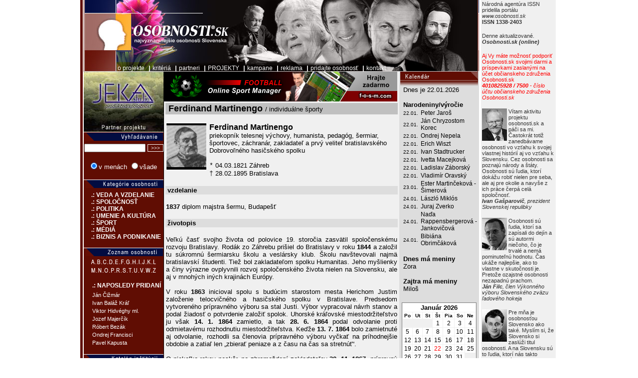

--- FILE ---
content_type: text/html
request_url: http://www.szemelyisegek.hu/index.php?os=zivotopis&ID=58908
body_size: 14204
content:


<!DOCTYPE HTML PUBLIC "-//W3C//DTD HTML 4.0 Transitional//EN">
<html>

<head>
<LINK REL="SHORTCUT ICON" HREF="images/osobnosti.ico" type="image/x-icon">
<link href="main.css" rel="stylesheet" type="text/css">
<meta http-equiv="Content-Language" content="sk">
<meta http-equiv="Content-Type" content="text/html; charset=windows-1250">
<title>Ferdinand Martinengo | osobnosti.sk | životopisy, diela, tvorba, články, linky</title>
<META HTTP-EQUIV="Pragma" CONTENT="no-cache">
<META name="keywords" content="osobnosti, osobnosť, životopis, životopisy, významní, najvýznamnejší, lídri, kto je kto, kto, who is who, leaders">
<META name="description" content="priekopník telesnej výchovy, humanista, pedagóg, šermiar, športovec, záchranár, zakladateľ a prvý veliteľ bratislavského Dobrovoľného hasičského spolku">
<meta name="copyright" content="(c) 2004-2005 Net & Web Services, s.r.o.">

<script language="JavaScript" type="text/javascript">
function hidestatus(){
	window.status='';
	return true;
}
if (document.layers) document.captureEvents(Event.MOUSEOVER | Event.MOUSEOUT);
document.onmouseover=hidestatus;
document.onmouseout=hidestatus;
</script>
<script src="kridlo/AC_RunActiveContent.js" type="text/javascript"></script>
</head>
<body topmargin="0" leftmargin="0" onLoad="Defaults()">

<center>
</center>
<!-- ONLOAD="Init();"  -->

<center><table border="0" cellpadding="0" cellspacing="0">
	<tr>
		<td width="5" bgcolor="#600D03" rowspan="4">&nbsp;</td>
		<td width="2" rowspan="4"></td>
		<td valign="bottom" colspan="3" background="head/hlavicka.jpg" height="144" onClick="document.location='index.php';" style="cursor:pointer;">

<b><font size="2" face="Arial" color="#FFFFFF"><font size="2">&nbsp;&nbsp;&nbsp;&nbsp;&nbsp;&nbsp;&nbsp;&nbsp;&nbsp;&nbsp;&nbsp;&nbsp;&nbsp;&nbsp;&nbsp;&nbsp;
		<a href="index.php?os=projekt" class="umenu">o projekte</a>
		&nbsp;|&nbsp;<a href="index.php?os=kriteria" class="umenu">kritériá</a>
		&nbsp;|&nbsp;<a href="index.php?os=partneri" class="umenu">partneri</a>
                &nbsp;|&nbsp;<a href="index.php?os=projekty" class="umenu">PROJEKTY</a>
		&nbsp;|&nbsp;<a href="index.php?os=kampane" class="umenu">kampane</a>
		&nbsp;|&nbsp;<a href="index.php?os=reklama" class="umenu">reklama</a>
		&nbsp;|&nbsp;<a href="index.php?os=pridat" class="umenu">pridajte osobnosť</a>		
		&nbsp;|&nbsp;<a href="index.php?os=kontakt" class="umenu">kontakt</a></font></b>

		</td>
		<td rowspan="4" valign="top" width="2" bgcolor="#FFFFFF">&nbsp;</td>

		<!-- PRAVY STLPEC -->
		<td rowspan="4" valign="top" width="150" bgcolor="#F0F0F0"><!--
<table border="0" cellpadding="2" cellspacing="0" width="100%">
	<tr>
		<td><a target="_blank" href="http://www.t-com.sk">
		<img src="banners/slovak_telecom_gp.gif" style="border: 1px solid #F0F0F0"></a>
		</td></tr>
</table>
-->
<table border="0" cellpadding="2" cellspacing="0" width="100%">
	<tr>
		<td bgcolor="#F0F0F0">
		<font face="Arial" style="font-size: 8pt" color="#333333">Národná agentúra ISSN pridelila portálu <br>
		<i>www.osobnosti.sk </i><b><br> ISSN 1338-2403</b><br>
&nbsp;</td>
	</tr>
	<tr>

<table border="0" cellpadding="2" cellspacing="0" width="100%">
	<tr>
		<td bgcolor="#F0F0F0">
		<font face="Arial" style="font-size: 8pt" color="#333333">Denne aktualizované.<br>
		<b><i>Osobnosti.sk (online)</i></b><i><br>
&nbsp;</i></td>
	</tr>
	<tr>


<table border="0" cellpadding="2" cellspacing="0" width="100%">
	<tr>
		<td bgcolor="#F0F0F0">
		<font face="Arial" style="font-size: 8pt" color="#FF0000">Aj Vy máte možnosť podporiť Osobnosti.sk svojimi darmi a príspevkami zaslanými na účet občianskeho združenia Osobnosti.sk<br>
		<b><i>4010825928 / 7500</i></b><i> - číslo účtu občianskeho združenia Osobnosti.sk<br>
&nbsp;</i></td>
	</tr>
	<tr>


<table border="0" cellpadding="2" cellspacing="0" width="100%">
	<tr>
		<td bgcolor="#F0F0F0">
		<img border="0" src="foto/gasparovic_ps.jpg" align="left"><font face="Arial" style="font-size: 8pt" color="#333333">Vítam aktivitu projektu osobnosti.sk a páči sa mi. Častokrát totiž zanedbávame osobnosti vo vzťahu k svojej vlastnej histórií aj vo vzťahu k Slovensku. Cez osobnosti sa poznajú národy a štáty. Osobnosti sú ľudia, ktorí dokážu robiť nielen pre seba, ale aj pre okolie a navyše z ich práce čerpá celá spoločnosť.<br>
		<b><i>Ivan Gašparovič</i></b><i>, prezident Slovenskej repulibky<br>
&nbsp;</i></td>
	</tr>
	<tr>
		<td bgcolor="#F0F0F0">
		<img border="0" src="foto/filc_ps.jpg" align="left"><font face="Arial" style="font-size: 8pt" color="#333333">Osobnosti sú ľudia, ktorí sa zapísali do dejín a sú autormi niečoho, čo je trvalé a nemá pominuteľnú hodnotu. Čas ukáže najlepšie, ako to vlastne v skutočnosti je. Pretože ozajstné osobnosti nezapadnú prachom.<br>
		<i><b>Ján Filc</b>, člen Výkonného výboru Slovenského zväzu ľadového hokeja<br>
&nbsp;</i></td>
	</tr>
	<tr>
		<td bgcolor="#F0F0F0"><font face="Arial" style="font-size: 8pt">
		<font color="#333333">
		<img border="0" src="foto/riapos_ps.jpg" width="50" height="65" align="left">Pre mňa 
		je osobnosťou Slovensko ako také. Myslím si, že Slovensko si zaslúži titul osobnosti. A na Slovensku sú to ľudia, ktorí nás takto reprezentujú.<br>
		<i><b>Ján Riapoš</b>, predseda Slovenského paralympijského výboru<br>
&nbsp;</i></font></td>
	</tr>
	<tr>
		<td bgcolor="#F0F0F0">
		<font color="#333333" face="Arial" style="font-size: 8pt"><i>
		<img border="0" src="foto/traubner_ps.jpg" width="50" height="65" align="left"></i>Projekt Osobnosti.sk si veľmi vážim. Považujem za dobré, že vznikol a že sa etabloval v našom spoločenskom 
		prostredí. Naši ľudia sa takto pripomenú ďalším. Možno to budú pre niekoho vzory, ktoré budú chcieť dosiahnuť. Lebo títo ľudia pomaly, ale isto zaniknú.<br>
		<b>prof. MUDr. Pavel Traubner, PhD.</b>, dekan Lekárskej fakulty Univerzity Komenského<br>
&nbsp;</i></font></td>
	</tr>
<!--	<tr>
		<td bgcolor="#F0F0F0">
		<font color="#333333" face="Arial" style="font-size: 8pt">
		<img border="0" src="foto/bakos_ps.jpg" width="50" height="65" align="left">Superstars, narozdiel od skutočných osobností, to sú hviezdy, ktoré sa 
		vyznačujú leskom, žiarom, jasom, ktoré sa navonok lesknú, oslňujú, 
		očarujú. Skutočné osobnosti sú však ľudia, ktorí veľa znamenajú, veľa 
		vykonali, ale nelesknú sa. Navonok nevidieť, že sú významné osobnosti.<br>
		<i><b>prof. PhDr. Ján Bakoš DrSc.</b>, člen Predsedníctva SAV<br>
&nbsp;</i></font></td>
	</tr>
-->
	<tr>
		<td bgcolor="#F0F0F0">
              <img border="0" src="foto/vk_min.jpg" align="left">
		<font color="#333333" face="Arial" style="font-size: 8pt">
		Žijeme v dobe, kedy sa osobnosťami stávajú produkty mediálnych kampaní a hviezdy rôznych reality show. Naozajstný význam pojmu osobnosť degraduje. Skutočné osobnosti sú často krát v úzadí a málokedy poznáme práve ich názor na rôzne problematiky našej spoločnosti. Aj z týchto dôvodov vznikla asi pred troma rokmi myšlienka zrealizovať projekt Osobnosti.sk.<br>
		<i><b>Ing. Viliam Koza</b>, autor projektu, predseda o.z. Osobnosti.sk</i><br>
		</font><br>
		<font color="#333333" face="Arial" style="font-size: 8pt">
		<a href="index.php?os=tk">Tlačová konferencia k spusteniu 
		internetového portálu Osobnosti.sk</a>.</font></td>
	</tr>
</table></td>

	</tr>
	
	<tr>
		<!-- lave menu -->
		<td width="160" valign="top" bgcolor="#600D03" style="border-left-width: 1px; border-right-style: solid; border-right-width: 1px; border-top-width: 1px; border-bottom-width: 1px">
		<script language="JavaScript">

var act = 0;
var act_al = 1;
var img = new Array(15);
var max_poc = 15; // pocet tych obrazkov
var linka = [	"http://www.fei.stuba.sk", //0
				"http://www.ids.sk",  // 1
				"http://www.inet.sk",  // 2
			 	"http://www.matica.sk", // 3
				"http://www.murat.sk",  // 4
				"http://www.akzent.sk", // 5
				"http://www.sav.sk",  // 6
				"http://www.uniba.sk",   // 7
				"http://www.stv.sk",  // 8
				"http://www.nws.sk",  // 9 
				"http://www.twist.sk", // 10
				"http://www.jeka.sk", // 11
				"http://www.tuke.sk", // 12
				"http://www.spv.sk",  // 13
				"http://www.rhea.sk" ];  // 14
var speed = 100; // za kolko ms sa maju vymenit
var trvanie = 1000;

var step = 5;
var alf = 0;
var vel = 121;

function Init () {
	act = Math.floor( Math.random() * (max_poc));
	do{
		act_al = Math.floor( Math.random() * (max_poc));
	}while(act == act_al);
		
	reload_img.style.top  = -act*vel;
	alimg.style.top = -act_al*vel;

	setTimeout("preload()",speed);
}

function zmena(){
	reload_img.style.top = -act*vel;
	setTimeout("zmena1()",trvanie);
}

function zmena1(){
	alimg.style.filter="Alpha(opacity="+alf+", finishopacity=0, style=0)";
	alimg.style.opacity = alf/100;
	alimg.style.top = -act_al*vel;
	setTimeout("preload()",speed);
}

function preload (){
//	alert("ok");
	alf += step;
	if(alf == 100){
		act = act_al;
		do{
			pom = Math.floor( Math.random() * (max_poc));
		}while(act_al == pom);
		act_al = pom;
	//	alert (act_al);
		alf = 0;
		setTimeout("zmena()",0);
	}else{
		alimg.style.filter="Alpha(opacity="+alf+", finishopacity=0, style=0)";
		alimg.style.opacity = alf/100;
		setTimeout("preload()",speed);
	}
}

function go_to(){
//	alert(act);
	if (navigator.userAgent.indexOf('Opera') ){
		window.open(linka[act_al]);
	}else{
		window.open(linka[act]);
	}
}

<!--
	
-->

</script>

<div style="overflow:hidden; width:160px; height:121px;">
<TABLE BORDER="0" CELLPADDING="0" CELLSPACING="0">
<TR>
	<TD STYLE="cursor: pointer;">
<IMG BORDER="0" SRC="rotimg/all_2.jpg" ID="reload_img" STYLE="width:160;height:1815;cursor: pointer; position:relative; left: 0; top: 0;"><img SRC="rotimg/all_2.jpg" onclick="go_to();" BORDER="0" ID="alimg" style="cursor: pointer; width:160;height:1815;filter:Alpha(opacity=0,finishopacity=0,style=0); position:relative; left: -160; top: 0; opacity:0;">
	</TD>
</TR>
</TABLE>
</div>

<script language="JavaScript">
 Init();
</script><table border="0" cellpadding="0" cellspacing="0" width="100%">
<form method="POST" action="index.php?os=hladaj"><tr>
		<td bgcolor="#600D03" align="right">
		<img border="0" src="images/menu_ciara.gif" width="100%"><br>
		<img border="0" src="images/menu_vyhladavanie.gif">
		
		<right><br>
		<input type="text" name="hladaj" size="18" style="font-size: 10px">
		<input type="submit" value="&gt;&gt;&gt;" name="search" style="color: #FFFFFF; font-size: 10px; border: 1px solid #FFFFFF; background-color: #600D03">&nbsp;<br>
		<font face="Arial" size="1" color="#FFFFFF">
		<center><input type="radio" value="osobnosti" name="typ" checked></font><font face="Arial" color="#FFFFFF" size="2">v menách </font><font face="Arial" size="1" color="#FFFFFF"><input type="radio" value="biografie" name="typ"><font face="Arial" color="#FFFFFF" size="2">všade&nbsp;</font></font>
	</td>
	</tr>
</form>	
</table><br><style type="text/css">
a.menusmall:link {font-family: "Arial CE", Arial, Helvetica, sans-serif; color: #FFFFFF; font-weight: normal; font-size: 12px; text-decoration: none;}
a.menusmall:visited {font-family: "Arial CE", Arial, Helvetica, sans-serif; color: #FFFFFF; font-weight: normal; font-size: 12px; text-decoration: none;}
a.menusmall:active {font-family: "Arial CE", Arial, Helvetica, sans-serif; color: #FFFFFF; font-weight: normal; font-size: 12px; text-decoration: none;}
a.menusmall:hover {font-family: "Arial CE", Arial, Helvetica, sans-serif; color: #FFCC99; font-weight: normal; font-size: 12px; text-decoration: none; }

.menusmalltop { font-family: "Arial CE", Arial, Helvetica, sans-serif; cursor: pointer; color: #FFFFFF;	font-weight: bold; font-size: 12px; text-decoration: none; }
.menusmalltopun{	font-family: "Arial CE", Arial, Helvetica, sans-serif; color: #FFCC99; cursor: pointer; font-weight: bold; font-size: 12px; text-decoration: none; }
</style>

<font size="2">

<script type="text/javascript">

if (document.all) document.getElementById = document.all;
//var dhtml = (document.getElementById || document.all) && navigator.userAgent.indexOf('Opera') == -1 ? true : false;
var dhtml = true;
var i, displayed = new Array('',true,true,true,true,true,true,true);

var mode = 0;
var pocet = 0;

if (dhtml){
  document.write('<style type="text/css">#menuHolder{visibility: hidden;}' + (document.all && (!document.getElementById || !document.getElementsByTagName) ? '#menuHolder img {vertical-align: text-top;}' : '') + '</style>');
}

function loadMenu(){
	if(mode == 0){
		for (i = 1; i <= pocet; i++) menuClick(i);
	}else{
		tmp = mode;
		mode = 0;
		for (i = 1; i <= pocet; i++) menuClick(i);
		mode = tmp;
	}
  document.getElementById('menuHolder').style.visibility = 'visible';
}

function menuClick(id){
  if (dhtml){
	if(mode == 0){
	    document.getElementById('menu' + id).style.display = (displayed[id] ? 'none' : 'block');
    	displayed[id] = (displayed[id] == true ? false : true);
	}else{
		for (i = 1; i <= pocet; i++){
			if(i == id){
				document.getElementById('menu' + id).style.display = (displayed[id] ? 'none' : 'block');
				displayed[id] = (displayed[id] == true ? false : true);
			}else{
				document.getElementById('menu' + i).style.display = 'none';
		    	displayed[i] = false;
			}
		}
	}
  }
}

</script>

<p align="right"><img border="0" src="images/menu_ciara.gif" width="100%"><br>
<img border="0" src="images/menu_kategorie_osobnosti.gif" width="156"><table height="7"><tr><td></td></tr></table>

<p ALIGN="left">
<div id="menuHolder">
<!-- 
.: VEDA A VZDELANIE
	technika
	prírodné vedy
	spolocenské vedy
	medicína
	funkcionári
-->
<div><FONT CLASS="menusmalltop" onmouseover="this.className = 'menusmalltopun';" ONMOUSEOUT="this.className = 'menusmalltop';" onclick="menuClick(1);" > &nbsp;&nbsp;&nbsp;&nbsp; .: VEDA A VZDELANIE </font></div>
<div id="menu1">
		&nbsp;&nbsp;&nbsp;&nbsp;&nbsp;&nbsp;<a CLASS="menusmall" href="index.php?os=kategoria&mainkat=1&kat=1">technika</a><br>
		&nbsp;&nbsp;&nbsp;&nbsp;&nbsp;&nbsp;<a CLASS="menusmall" href="index.php?os=kategoria&mainkat=1&kat=2">prírodné vedy</a><br>
		&nbsp;&nbsp;&nbsp;&nbsp;&nbsp;&nbsp;<a CLASS="menusmall" href="index.php?os=kategoria&mainkat=1&kat=3">spoločenské vedy</a><br>
		&nbsp;&nbsp;&nbsp;&nbsp;&nbsp;&nbsp;<a CLASS="menusmall" href="index.php?os=kategoria&mainkat=1&kat=4">medicína</a><br>
		&nbsp;&nbsp;&nbsp;&nbsp;&nbsp;&nbsp;<a CLASS="menusmall" href="index.php?os=kategoria&mainkat=1&kat=5">funkcionári</a>
</div>
<!--
.: SPOLOCNOST
	cirkev
	armáda
	tretí sektor    
	súdnictvo 
	profesijné komory   
	iné
-->
<div ><font CLASS="menusmalltop" onmouseover="this.className = 'menusmalltopun';" ONMOUSEOUT="this.className = 'menusmalltop';" onclick="menuClick(2);" >&nbsp;&nbsp;&nbsp;&nbsp; .: SPOLOČNOSŤ</font> </div>
<div id="menu2">
		&nbsp;&nbsp;&nbsp;&nbsp;&nbsp;&nbsp;<a CLASS="menusmall" href="index.php?os=kategoria&mainkat=2&kat=6">cirkev</a><br>
		&nbsp;&nbsp;&nbsp;&nbsp;&nbsp;&nbsp;<a CLASS="menusmall" href="index.php?os=kategoria&mainkat=2&kat=7">armáda</a><br>
		&nbsp;&nbsp;&nbsp;&nbsp;&nbsp;&nbsp;<a CLASS="menusmall" href="index.php?os=kategoria&mainkat=2&kat=8">tretí sektor</a><br>
		&nbsp;&nbsp;&nbsp;&nbsp;&nbsp;&nbsp;<a CLASS="menusmall" href="index.php?os=kategoria&mainkat=2&kat=9">súdnictvo</a><br>
<!--		&nbsp;&nbsp;&nbsp;&nbsp;&nbsp;&nbsp;<a CLASS="menusmall" href="index.php?os=kategoria&mainkat=2&kat=10">profesijné komory</a><br> -->
</div>
<!-- 
.: POLITIKA
	prezidenti
	parlament
	vláda 
	Európsky parlament
	velvyslanci
	regióny
	politické strany
	odbory
	politici minulosti
-->
<div ><font CLASS="menusmalltop" onmouseover="this.className = 'menusmalltopun';" ONMOUSEOUT="this.className = 'menusmalltop';" onclick="menuClick(3);" >&nbsp;&nbsp;&nbsp;&nbsp; .: POLITIKA </font> </div>
<div id="menu3">
		&nbsp;&nbsp;&nbsp;&nbsp;&nbsp;&nbsp;<a CLASS="menusmall" href="index.php?os=kategoria&mainkat=3&kat=11">prezidenti</a><br>
		&nbsp;&nbsp;&nbsp;&nbsp;&nbsp;&nbsp;<a CLASS="menusmall" href="index.php?os=kategoria&mainkat=3&kat=12">parlament</a><br>
		&nbsp;&nbsp;&nbsp;&nbsp;&nbsp;&nbsp;<a CLASS="menusmall" href="index.php?os=kategoria&mainkat=3&kat=13">vláda</a><br>
		&nbsp;&nbsp;&nbsp;&nbsp;&nbsp;&nbsp;<a CLASS="menusmall" href="index.php?os=kategoria&mainkat=3&kat=14">Európsky parlament</a><br>
		&nbsp;&nbsp;&nbsp;&nbsp;&nbsp;&nbsp;<a CLASS="menusmall" href="index.php?os=kategoria&mainkat=3&kat=15">veľvyslanci</a><br>
		&nbsp;&nbsp;&nbsp;&nbsp;&nbsp;&nbsp;<a CLASS="menusmall" href="index.php?os=kategoria&mainkat=3&kat=17">regióny</a><br>
		&nbsp;&nbsp;&nbsp;&nbsp;&nbsp;&nbsp;<a CLASS="menusmall" href="index.php?os=kategoria&mainkat=3&kat=18">politické strany</a><br>
		&nbsp;&nbsp;&nbsp;&nbsp;&nbsp;&nbsp;<a CLASS="menusmall" href="index.php?os=kategoria&mainkat=3&kat=19">odbory</a><br>
		&nbsp;&nbsp;&nbsp;&nbsp;&nbsp;&nbsp;<a CLASS="menusmall" href="index.php?os=kategoria&mainkat=3&kat=37">politici minulosti</a>
</div>
<!--
.: UMENIE A KULTÚRA
	hudba
	divadlo, film a TV
	spisovatelia
	výtvarné umenie
	iné
-->
<div ><font CLASS="menusmalltop" onmouseover="this.className = 'menusmalltopun';" ONMOUSEOUT="this.className = 'menusmalltop';" onclick="menuClick(4);" >&nbsp;&nbsp;&nbsp;&nbsp; .: UMENIE A KULTÚRA </font> </div>
<div id="menu4">
		&nbsp;&nbsp;&nbsp;&nbsp;&nbsp;&nbsp;<a CLASS="menusmall" href="index.php?os=kategoria&mainkat=4&kat=21">hudba</a><br>
		&nbsp;&nbsp;&nbsp;&nbsp;&nbsp;&nbsp;<a CLASS="menusmall" href="index.php?os=kategoria&mainkat=4&kat=42">divadlo, film a TV</a><br>
		&nbsp;&nbsp;&nbsp;&nbsp;&nbsp;&nbsp;<a CLASS="menusmall" href="index.php?os=kategoria&mainkat=4&kat=23">spisovatelia</a><br>
		&nbsp;&nbsp;&nbsp;&nbsp;&nbsp;&nbsp;<a CLASS="menusmall" href="index.php?os=kategoria&mainkat=4&kat=50">tanec</a><br>
		&nbsp;&nbsp;&nbsp;&nbsp;&nbsp;&nbsp;<a CLASS="menusmall" href="index.php?os=kategoria&mainkat=4&kat=43">výtvarné umenie</a><br>
</div>
<!--
.: ŠPORT
	individuálne 
	kolektívne 
	funkcionári  
	iné  
-->
<div><font CLASS="menusmalltop" onmouseover="this.className = 'menusmalltopun';" ONMOUSEOUT="this.className = 'menusmalltop';" onclick="menuClick(5);"  >&nbsp;&nbsp;&nbsp;&nbsp; .: ŠPORT </font> </div>
<div id="menu5">
		&nbsp;&nbsp;&nbsp;&nbsp;&nbsp;&nbsp;<a CLASS="menusmall" href="index.php?os=kategoria&mainkat=5&kat=30">individuálne</a><br>
		&nbsp;&nbsp;&nbsp;&nbsp;&nbsp;&nbsp;<a CLASS="menusmall" href="index.php?os=kategoria&mainkat=5&kat=31">kolektívne</a><br>
		&nbsp;&nbsp;&nbsp;&nbsp;&nbsp;&nbsp;<a CLASS="menusmall" href="index.php?os=kategoria&mainkat=5&kat=45">funkcionári a tréneri</a><br>
</div>
<!--
.: MÉDIÁ
	tváre a hlasy
	novinári
	vydavatelia
	reklama
	iné
-->
<div ><font CLASS="menusmalltop" onmouseover="this.className = 'menusmalltopun';" ONMOUSEOUT="this.className = 'menusmalltop';" onclick="menuClick(6);" >&nbsp;&nbsp;&nbsp;&nbsp; .: MÉDIÁ </font> </div>
<div id="menu6">
		&nbsp;&nbsp;&nbsp;&nbsp;&nbsp;&nbsp;<a CLASS="menusmall" href="index.php?os=kategoria&mainkat=6&kat=33">tváre a hlasy</a><br>
		&nbsp;&nbsp;&nbsp;&nbsp;&nbsp;&nbsp;<a CLASS="menusmall" href="index.php?os=kategoria&mainkat=6&kat=34">novinári</a><br>
<!--		&nbsp;&nbsp;&nbsp;&nbsp;&nbsp;&nbsp;<a CLASS="menusmall" href="index.php?os=kategoria&mainkat=6&kat=32">vydavatelia</a><br> -->
		&nbsp;&nbsp;&nbsp;&nbsp;&nbsp;&nbsp;<a CLASS="menusmall" href="index.php?os=kategoria&mainkat=6&kat=35">manažéri</a><br>
</div>
<!--
.: BIZNIS A PODNIKANIE
	manažéri
-->
<div ><font CLASS="menusmalltop" onmouseover="this.className = 'menusmalltopun';" ONMOUSEOUT="this.className = 'menusmalltop';" onclick="menuClick(7);" >&nbsp;&nbsp;&nbsp;&nbsp; .: BIZNIS A PODNIKANIE </font> </div>
<div id="menu7">
		&nbsp;&nbsp;&nbsp;&nbsp;&nbsp;&nbsp;<a CLASS="menusmall" href="index.php?os=kategoria&mainkat=7&kat=36">manažéri</a>
</div>

</div>

<script type="text/javascript">
mode = 0; // 0, 1
pocet = 7;
if (dhtml) loadMenu();


</script>

<br><table border="0" cellpadding="0" cellspacing="0" width="100%">
<form method="POST" action="index.php?os=hladaj"><tr>
		<td bgcolor="#600D03" align="right">
		<img border="0" src="images/menu_ciara.gif" width="100%"><br>		
		<img border="0" src="images/menu_zoznam_osobnosti.gif" width="156" height="16">
<table><tr><td height="3"></td></tr></table>
		<center>
<img src="images/menu_abeceda.gif" alt="" width="130" height="26" border="0" usemap="#abeceda"><map name="abeceda">
<area alt="A" coords="-12,-6,8,11" href="index.php?os=abc&pism=A">
<area alt="B" coords="8,0,18,11" href="index.php?os=abc&pism=B">
<area alt="C" coords="17,0,29,11" href="index.php?os=abc&pism=C">
<area alt="D" coords="32,0,44,11" href="index.php?os=abc&pism=D">
<area alt="E" coords="47,-1,57,11" href="index.php?os=abc&pism=E">
<area alt="F" coords="59,0,68,11" href="index.php?os=abc&pism=F">
<area alt="G" coords="71,0,79,11" href="index.php?os=abc&pism=G">
<area alt="H" coords="81,0,90,11" href="index.php?os=abc&pism=H">
<area alt="I" coords="91,11,100,0" href="index.php?os=abc&pism=I">
<area alt="J" coords="100,0,110,11" href="index.php?os=abc&pism=J">
<area alt="K" coords="109,0,121,11" href="index.php?os=abc&pism=K">
<area alt="L" coords="118,0,131,11" href="index.php?os=abc&pism=L">

<area alt="M" coords="-1,16,10,33" href="index.php?os=abc&pism=M">
<area alt="N" coords="10,16,21,29" href="index.php?os=abc&pism=N">
<area alt="O" coords="22,16,34,29" href="index.php?os=abc&pism=O">
<area alt="P" coords="36,16,41,29" href="index.php?os=abc&pism=P">
<area alt="P" coords="41,16,49,29" href="index.php?os=abc&pism=P">
<area alt="R" coords="50,16,61,29" href="index.php?os=abc&pism=R">
<area alt="S" coords="61,16,72,29" href="index.php?os=abc&pism=S">
<area alt="T" coords="72,16,83,30" href="index.php?os=abc&pism=T">
<area alt="U" coords="82,16,90,29" href="index.php?os=abc&pism=U">
<area alt="V" coords="90,16,106,29" href="index.php?os=abc&pism=V">
<area alt="W" coords="108,16,120,29" href="index.php?os=abc&pism=W">
<area alt="Z" coords="122,16,128,29" href="index.php?os=abc&pism=Z">

</map>
</td>
	</tr>
</form>	
</table><br><table border="0" cellpadding="2" cellspacing="0" width="100%">

	<tr><td width="11">&nbsp;</td>
		<td colspan="2">
		<p align="left"><b><font face="Arial" style="font-size: 9pt" color="white">.: NAPOSLEDY PRIDANÍ</b><br>
		</td>
	</tr>

  
	<p align="left"><span class="added">
	<tr><td></td><td><a href="index.php?os=zivotopis&ID=59940" style="color: rgb(255,255,255); font-family: Arial; font-size: 8pt">Ján Čižmár</a><br></td><td width="4"></td></tr></span>	
  
	<p align="left"><span class="added">
	<tr><td></td><td><a href="index.php?os=zivotopis&ID=59938" style="color: rgb(255,255,255); font-family: Arial; font-size: 8pt">Ivan  Baláž Kráľ</a><br></td><td width="4"></td></tr></span>	
  
	<p align="left"><span class="added">
	<tr><td></td><td><a href="index.php?os=zivotopis&ID=59937" style="color: rgb(255,255,255); font-family: Arial; font-size: 8pt">Viktor  Hidvéghy ml.</a><br></td><td width="4"></td></tr></span>	
  
	<p align="left"><span class="added">
	<tr><td></td><td><a href="index.php?os=zivotopis&ID=59936" style="color: rgb(255,255,255); font-family: Arial; font-size: 8pt">Jozef  Majerčík </a><br></td><td width="4"></td></tr></span>	
  
	<p align="left"><span class="added">
	<tr><td></td><td><a href="index.php?os=zivotopis&ID=59935" style="color: rgb(255,255,255); font-family: Arial; font-size: 8pt">Róbert Bezák</a><br></td><td width="4"></td></tr></span>	
  
	<p align="left"><span class="added">
	<tr><td></td><td><a href="index.php?os=zivotopis&ID=59933" style="color: rgb(255,255,255); font-family: Arial; font-size: 8pt">Ondrej Francisci</a><br></td><td width="4"></td></tr></span>	
  
	<p align="left"><span class="added">
	<tr><td></td><td><a href="index.php?os=zivotopis&ID=59929" style="color: rgb(255,255,255); font-family: Arial; font-size: 8pt">Pavel Kapusta</a><br></td><td width="4"></td></tr></span>	
			


</table>


<br><style type="text/css">
a.menusmall:link {font-family: "Arial CE", Arial, Helvetica, sans-serif; color: #FFFFFF; font-weight: normal; font-size: 12px; text-decoration: none;}
a.menusmall:visited {font-family: "Arial CE", Arial, Helvetica, sans-serif; color: #FFFFFF; font-weight: normal; font-size: 12px; text-decoration: none;}
a.menusmall:active {font-family: "Arial CE", Arial, Helvetica, sans-serif; color: #FFFFFF; font-weight: normal; font-size: 12px; text-decoration: none;}
a.menusmall:hover {font-family: "Arial CE", Arial, Helvetica, sans-serif; color: #FFCC99; font-weight: normal; font-size: 12px; text-decoration: none; }

.menusmalltop { font-family: "Arial CE", Arial, Helvetica, sans-serif; cursor: pointer; color: #FFFFFF;	font-weight: bold; font-size: 12px; text-decoration: none; }
.menusmalltopun{	font-family: "Arial CE", Arial, Helvetica, sans-serif; color: #FFCC99; cursor: pointer; font-weight: bold; font-size: 12px; text-decoration: none; }
</style>

<font size="2">

<p align="right"><img border="0" src="images/menu_ciara.gif" width="100%"><br>
<img border="0" src="images/menu_institucie.gif" width="156"><table height="7"><tr><td></td></tr></table>

<p ALIGN="left">

&nbsp;&nbsp;&nbsp;&nbsp;<a CLASS="menusmall" href="index.php?os=institucie&kt=1">. veda a vzdelanie</a><br>
&nbsp;&nbsp;&nbsp;&nbsp;<a CLASS="menusmall" href="index.php?os=institucie&kt=2">. spoločnosť</a><br>
&nbsp;&nbsp;&nbsp;&nbsp;<a CLASS="menusmall" href="index.php?os=institucie&kt=3">. politika</a><br>
&nbsp;&nbsp;&nbsp;&nbsp;<a CLASS="menusmall" href="index.php?os=institucie&kt=4">. kultúra a umenie</a><br>
&nbsp;&nbsp;&nbsp;&nbsp;<a CLASS="menusmall" href="index.php?os=institucie&kt=5">. šport</a><br>
&nbsp;&nbsp;&nbsp;&nbsp;<a CLASS="menusmall" href="index.php?os=institucie&kt=6">. médiá</a><br>
&nbsp;&nbsp;&nbsp;&nbsp;<a CLASS="menusmall" href="index.php?os=institucie&kt=7">. biznis</a><br>

</p>


<br><style type="text/css">
a.menusmall:link {font-family: "Arial CE", Arial, Helvetica, sans-serif; color: #FFFFFF; font-weight: normal; font-size: 12px; text-decoration: none;}
a.menusmall:visited {font-family: "Arial CE", Arial, Helvetica, sans-serif; color: #FFFFFF; font-weight: normal; font-size: 12px; text-decoration: none;}
a.menusmall:active {font-family: "Arial CE", Arial, Helvetica, sans-serif; color: #FFFFFF; font-weight: normal; font-size: 12px; text-decoration: none;}
a.menusmall:hover {font-family: "Arial CE", Arial, Helvetica, sans-serif; color: #FFCC99; font-weight: normal; font-size: 12px; text-decoration: none; }

.menusmalltop { font-family: "Arial CE", Arial, Helvetica, sans-serif; cursor: pointer; color: #FFFFFF;	font-weight: bold; font-size: 12px; text-decoration: none; }
.menusmalltopun{	font-family: "Arial CE", Arial, Helvetica, sans-serif; color: #FFCC99; cursor: pointer; font-weight: bold; font-size: 12px; text-decoration: none; }
</style>

<font size="2">

<p align="right"><img border="0" src="images/menu_ciara.gif" width="100%"><br>
<img border="0" src="images/menu_reklama.gif" width="156"><table height="7"><tr><td></td></tr></table>

<p ALIGN="center">

<!-- <a href="http://www.t-com.sk" target="_blank"><img src="banners/slovak_telekom.jpg" border="0" alt="T - Slovak Telekom"></a><br><br> -->

<!--
<object classid="clsid:D27CDB6E-AE6D-11cf-96B8-444553540000"
  codebase="http://download.macromedia.com/pub/shockwave/cabs/flash/swflash.cab#version=6,0,79,0"
  id="rikon_small" width="120" height="60">
  <param name="movie" value="banners/slovo.swf">
  <param name="bgcolor" value="#FFFFFF">
  <param name="quality" value="high">
  <param name="allowscriptaccess" value="samedomain">
  <embed type="application/x-shockwave-flash"
   pluginspage="http://www.macromedia.com/go/getflashplayer"
   width="120" height="60"
   name="dunaj" src="banners/slovo.swf"
   bgcolor="#FFFFFF" quality="high"
   swLiveConnect="true" allowScriptAccess="samedomain"
  ></embed>
</object>
-->
<br>
<!--  <a href="http://www.noveslovo.sk" target="_blank"><img src="banners/slovo.swf" border="0" alt="noveslovo.sk - spoločensko - politický týždenník"></a><br><br> -->

<!--  <a href="http://www.zzz.sk" target="_blank"><img src="banners/baner_ZZU_120x60px.gif" border="0" alt="zzz.sk"></a><br><br> -->


<a href="http://www.hotelyms.sk" target="_blank"><img src="banners/hms_banner_120_60.gif" border="0" alt="hotelyms.sk"></a><br><br>

<br>

<!-- <a href="http://www.dir.sk" target="_blank"><img src="banners/dir_120x60.gif" border="0" alt="dir.sk - potápačská technika"></a><br><br> -->



<!-- <a href="http://www.sezona.sk" target="_blank"><img src="banners/sezona.gif" border="0" alt="sezona.sk - cestovanie, dovolenka, zájazdy"></a><br><br> -->

<!-- object classid="clsid:D27CDB6E-AE6D-11cf-96B8-444553540000"
  codebase="http://download.macromedia.com/pub/shockwave/cabs/flash/swflash.cab#version=6,0,79,0"
  id="rikon_small" width="120" height="50">
  <param name="movie" value="banners/rikon_small.swf">
  <param name="bgcolor" value="#FFFFFF">
  <param name="quality" value="high">
  <param name="allowscriptaccess" value="samedomain">
  <embed type="application/x-shockwave-flash"
   pluginspage="http://www.macromedia.com/go/getflashplayer"
   width="120" height="50"
   name="rikon_small" src="banners/rikon_small.swf"
   bgcolor="#FFFFFF" quality="high"
   swLiveConnect="true" allowScriptAccess="samedomain"
  ></embed>
</object>
-->
<!--
<object classid="clsid:D27CDB6E-AE6D-11cf-96B8-444553540000"
  codebase="http://download.macromedia.com/pub/shockwave/cabs/flash/swflash.cab#version=6,0,79,0"
  id="rikon_small" width="120" height="60">
  <param name="movie" value="banners/dunaj.swf">
  <param name="bgcolor" value="#FFFFFF">
  <param name="quality" value="high">
  <param name="allowscriptaccess" value="samedomain">
  <embed type="application/x-shockwave-flash"
   pluginspage="http://www.macromedia.com/go/getflashplayer"
   width="120" height="60"
   name="dunaj" src="banners/dunaj.swf"
   bgcolor="#FFFFFF" quality="high"
   swLiveConnect="true" allowScriptAccess="samedomain"
  ></embed>
</object>
<br><br>
-->

<!--
<object classid="clsid:D27CDB6E-AE6D-11cf-96B8-444553540000"
  codebase="http://download.macromedia.com/pub/shockwave/cabs/flash/swflash.cab#version=6,0,79,0"
  id="rikon_small" width="120" height="60">
  <param name="movie" value="banners/albi.swf">
  <param name="bgcolor" value="#FFFFFF">
  <param name="quality" value="high">
  <param name="allowscriptaccess" value="samedomain">
  <embed type="application/x-shockwave-flash"
   pluginspage="http://www.macromedia.com/go/getflashplayer"
   width="120" height="60"
   name="dunaj" src="banners/albi.swf"
   bgcolor="#FFFFFF" quality="high"
   swLiveConnect="true" allowScriptAccess="samedomain"
  ></embed>
</object>
<br><br>
-->
<!--
<object classid="clsid:D27CDB6E-AE6D-11cf-96B8-444553540000"
  codebase="http://download.macromedia.com/pub/shockwave/cabs/flash/swflash.cab#version=6,0,79,0"
  id="rikon_small" width="120" height="60">
  <param name="movie" value="banners/brloh.swf">
  <param name="bgcolor" value="#FFFFFF">
  <param name="quality" value="high">
  <param name="allowscriptaccess" value="samedomain">
  <embed type="application/x-shockwave-flash"
   pluginspage="http://www.macromedia.com/go/getflashplayer"
   width="120" height="60"
   name="dunaj" src="banners/brloh.swf"
   bgcolor="#FFFFFF" quality="high"
   swLiveConnect="true" allowScriptAccess="samedomain"
  ></embed>
</object>
<br><br>
-->

<a href="http://www.24hod.sk" target="_blank"><img src="banners/24.sk.gif" border="0" alt="24hod.sk - denník pre všetkých"></a><br><br>


<!-- <a href="http://www.korekt-building.sk" target="_blank"><img src="banners/korekt_building.gif" border="0" alt="Korekt-Building - interiér podľa Vašich predstáv"></a><br><br> -->

<!-- <a href="http://www.juniorjasna.sk" target="_blank"><img src="banners/Junior_Jasna.gif" border="0" alt="Hotel Junior Jasná ***"></a><br><br> -->

<!--
<object classid="clsid:D27CDB6E-AE6D-11cf-96B8-444553540000"
  codebase="http://download.macromedia.com/pub/shockwave/cabs/flash/swflash.cab#version=6,0,79,0"
  id="arte" width="120" height="50">
  <param name="movie" value="banners/arte.swf">
  <param name="bgcolor" value="#FFFFFF">
  <param name="quality" value="high">
  <param name="allowscriptaccess" value="samedomain">
  <embed type="application/x-shockwave-flash"
   pluginspage="http://www.macromedia.com/go/getflashplayer"
   width="120" height="50"
   name="VUC" src="banners/arte.swf"
   bgcolor="#FFFFFF" quality="high"
   swLiveConnect="true" allowScriptAccess="samedomain"
  ></embed>
</object>
<br><br>
-->
<center><script type='text/javascript'><!--//<![CDATA [
var m3_u = (location.protocol=='https:'?'https://b2m.web2media.sk/ox/www/delivery/ajs.php':'http://b2m.web2media.sk/ox/www/delivery/ajs.php');
var m3_r = Math.floor(Math.random()*99999999999);
if (!document.MAX_used) document.MAX_used = ',';
document.write ("<scr"+"ipt type='text/javascript' src='"+m3_u);
document.write ("?zoneid=10276");
document.write ('&amp;cb=' + m3_r);
if (document.MAX_used != ',') document.write ("&amp;exclude=" + document.MAX_used);
document.write ("&amp;loc=" + escape(window.location));
if (document.referrer) document.write ("&amp;referer=" + escape(document.referrer));
if (document.context) document.write ("&context=" + escape(document.context));
if (document.mmm_fo) document.write ("&amp;mmm_fo=1");
document.write ("'><\/scr"+"ipt>");
//]]>--></script><noscript><a href='http://b2m.web2media.sk/ox/www/delivery/avw.php?n=aad8b2d9&amp;cb=INSERT_RANDOM_NUMBER_HERE' target='_blank'>
<img src='http://b2m.web2media.sk/ox/www/delivery/avw.php?zoneid=10276&amp;cb=INSERT_RANDOM_NUMBER_HERE&amp;n=aad8b2d9' border='0' alt='' /></a></noscript><script type="text/javascript" src="http://b2m.web2media.sk/ox/www/delivery/generate.php?zoneid=10276"></script>

</p>		
<br><center>
<br><br>
<!--
<script language="JavaScript" src="http://www.openiazoch.sk/out/ticker/tickerme.asp?curr='MEUSD','MEGBP','MECZK','MEEUR','MEHUF','MEPLN'"></script>
-->

		</td>

		<!-- stredna cast -->
		<td width="470" valign="top" bgcolor="#F0F0F0">
		
<a href="http://www.osobnosti.sk/reklama_new.php?idr=59"><img src="banners/FOSM-468x60.jpg" border="0"></a>


<table border="0" width="472" cellspacing="3">


	<tr>
		<td bgcolor="#C0C0C0" valign="top" width="468" colspan="4">
		<b>
		<font face="Arial" size="4">&nbsp;Ferdinand Martinengo </font></b><font face="Arial" size="2">
 / individuálne športy		
		</td>
	</tr>
	<tr>
		<td bgcolor="#F0F0F0" valign="top" width="468" height="10" colspan="4">
		</td>
	</tr>
	<tr>
		<td bgcolor="#F0F0F0" valign="top" width="80">
		<p align="center">
	<img src="foto/Martinengo_ferdinand.jpg" style="border: 1px solid rgb(255,255,255)" alt="Ferdinand Martinengo"><br>		</td>
		<td bgcolor="#F0F0F0" valign="top" width="388" colspan="3"><b>
		<font face="Arial" size="2"> <font size="3">
	Ferdinand Martinengo 	<font size="2"></font><font face="Arial" size="1"><br>
		</font></b><font face="Arial" size="2"> priekopník telesnej výchovy, humanista, pedagóg, šermiar, športovec, záchranár, zakladateľ a prvý veliteľ bratislavského Dobrovoľného hasičského spolku<br>
	<br><font face="Courier" size="2">*</font> 04.03.1821 Záhreb<br><font face="Courier" size="2">†</font> 28.02.1895 Bratislava<br>			

	</font></td>
	</tr>
	<tr>
		<td bgcolor="#F0F0F0" valign="top" width="468" height="10" colspan="4">
		</td>
	</tr>
	
	<!-- MOTTO ********************************************************* -->
		
	
	<!-- VZDELANIE ********************************************************* -->
	
 		<tr>
		<td bgcolor="#DDDDDD" valign="top" width="468" height="10" colspan="4" style="padding-left: 4px; padding-right: 4px; padding-top: 1px; padding-bottom: 1px">
		<b><font size="2" face="Arial">vzdelanie</font></b></td>
	</tr>
	<tr>
		<td bgcolor="#F0F0F0" valign="top" width="468" height="10" colspan="4">
		</td>
	</tr>
	<tr>
		<td bgcolor="#F0F0F0" valign="top" width="468" height="10" colspan="4">
		<p align="left"><font face="Arial" size="2" color="#000000">
		<b>1837</b> diplom majstra šermu, Budapešť		</font>
		</td>
	</tr>
	<tr>
		<td bgcolor="#F0F0F0" valign="top" width="468" height="10" colspan="4">
		</td>
	</tr>
	
	<!-- ZIVOTOPIS ********************************************************* -->
	
 		<tr>
		<td bgcolor="#DDDDDD" valign="top" width="468" height="10" colspan="4" style="padding-left: 4px; padding-right: 4px; padding-top: 1px; padding-bottom: 1px">
		<b><font size="2" face="Arial">životopis</font></b></td>
	</tr>
	<tr>
		<td bgcolor="#F0F0F0" valign="top" width="468" height="10" colspan="4">
		</td>
	</tr>
	<tr>
		<td bgcolor="#F0F0F0" valign="top" width="468" height="10" colspan="4"><p align="left"><font size="2" face="Arial">
		<p align="justify">Veľkú časť svojho života od polovice 19. storočia zasvätil spoločenskému rozvoju Bratislavy. Rodák zo Záhrebu prišiel do Bratislavy v roku <b>1844</b> a založil tu súkromnú šermiarsku školu a veslársky klub. Školu navštevovali najmä bratislavskí študenti. Tiež bol zakladateľom spolku Humanitas. Jeho myšlienky a činy výrazne ovplyvnili rozvoj spoločenského života nielen na Slovensku, ale aj v mnohých iných krajinách Európy.<br><br>V roku <b>1863</b> inicioval spolu s budúcim starostom mesta Herichom Justim  založenie telocvičného a hasičského spolku v Bratislave. Predsedom vytvoreného prípravného výboru sa stal Justi. Výbor vypracoval návrh stanov a podal žiadosť o potvrdenie založiť spolok. Uhorské kráľovské miestodržiteľstvo ju však <b>14. 1. 1864</b> zamietlo, a tak <b>28. 6. 1864</b> podal odvolanie proti odmietavému rozhodnutiu miestodržiteľstva. Keďže <b>13. 7. 1864</b> bolo zamietnuté aj odvolanie, rozhodli sa členovia prípravného výboru vyčkať na príhodnejšie obdobie a zatiaľ len „zbierať peniaze a z času na čas sa stretnúť“. <br><br>O niekoľko rokov neskôr, po zhromaždení zakladateľov <b>30. 11. 1867</b>, prípravný výbor predostrel ministerstvu vnútra vo Viedni nový návrh stanov. V polovici decembra <b>1867</b> ministerstvo Rakúsko-Uhorskej vlády schválilo stanovy a spolok mohol začať činnosť. Schválenie stanov spolku pod číslom 6613 z <b>15. 12. 1867</b> sa tradične pripomína ako vznik najstaršieho Dobrovoľného hasičského zboru v Bratislave. Za prítomnosti 369 zakladajúcich členov sa konalo <b>23. 2. 1868</b> na radnici ustanovujúce valné zhromaždenie spolku. Prvým veliteľom v hodnosti kapitána sa stal Ferdinand Martinengo. Členskú základňu tvorili občania všetkých vrstiev bez ohľadu národnosti. <br><br>Pod vedením F. Martinengu a mešťanostu H. Justa nastúpili do oddielov dobrovoľní hasiči a k nim prešla aj značná časť hasičského náradia od židovských hasičov. V prvej polovici 19. storočia nastala výrazná zmena v oblasti remeselnej výroby, ktorá zasiahla samotné základy dovtedajšej organizácie požiarnej ochrany. Podľa cisárskeho patentu z roku <b>1857</b> stratili právo udeľovať licencie a rok <b>1872</b> priniesol ich definitívny koniec aj po formálnej stránke. Požiarna ochrana sa preto začala budovať na inom, a to na spolkovom základe a jej vykonávateľom sa stal dobrovoľný hasičský zbor. Prvý krst ohňom zažili členovia zboru pri hasení požiaru hospodárskych objektov hostinca K uhorskej královne, ktorý vznikol <b>21. júna 1868.</b> <br><br>Na jeho počesť Slávia STU Bratislava usporadúva každoročne memoriál F. Martinenga v šerme <br><br><b>Aktivity, pôsobenie</b><br><b>1844</b> založil v Bratislave prvú telocvičňu a šermiarsku školu v Uhorsku ako súkromný ústav, v ktorom sa vyučoval telocvik (tzv. turnérsky) a šerm<br><b>1846</b> pôsobil ako učiteľ telocviku a taliančiny<br><b>1862</b> podieľal sa na založení veslárskeho klubu<br><b>1867</b> založil Dobrovoľný hasičský spolok<br><b>1867 – 68</b> prvý veliteľ novozaloženého bratislavské hasičského zboru<br><b>1880</b> jeden zo zakladajúcich členov telocvičného spolku Pozsonyi Torna Egyelet<br>zakladateľ spolku Humanitas na podporu chudobných študentov bez rozdielu náboženstva<br><br><br><b>Spoločnosť Ferdinanda Martinenga </b> <br>V duchu ideálov vlastných Ferdinandovi Martinengovi a pod záštitou vtedajšieho primátora Bratislavy Petra Kresánka vzniklo <b>4. 3. 1998</b> v Bratislave občianske združenie nesúce názov Spoločnosť Ferdinanda Martinenga (SFM). Za cieľ si dala zastrešovať rozvoj umeleckých remesiel v kontexte európskeho a svetového remesla, pomoc zdravotne postihnutým, propagáciu Slovenska a Bratislavy v zahraničí, podporu humánnosti požiarnictva a záchranárstva, ale aj podporu športu vrátane vrcholového pre všetkých a vytváranie priestoru pre tvorbu a prezentáciu umelcov. Hlavný zámer pôsobenia SFM je podpora aktivít, ktoré pomáhajú dotvárať a rozvíjať humanistické tradície európskeho kultúrneho dedičstva. Pri napĺňaní tohto zámeru spoločnosť pomáha zdravotne postihnutým občanom vrátane športovcov  organizovaním zbierok a získavaním sponzorských darov,  je členom správnej rady účtu Slovensko bez bariér, usiluje sa o znovu vzkriesenie  spoločenského uznania hasičského a záchranárskeho hnutia, podporuje vznik nových umeleckých diel, iniciuje vznik spoločenských a športových podujatí, vytvára priestor pre zachovanie a rozvoj umeleckých remesiel a oceňuje významné osobnosti udelením zlatej pamätnej  medaily „Posolstvo zjednotenej Európy“<br></font>
		</td>
	</tr>
	<tr>
		<td bgcolor="#F0F0F0" valign="top" width="468" height="10" colspan="4">
		</td>
	</tr>
		
<!-- TVORBA ********************************************************* -->
	
 		
	
<!-- BIBLIOGRAFIA ********************************************************* -->
	
 			
	
	
<!-- ZAUJMY ********************************************************* -->
	
 			

<!-- *********************** -->

	
	<tr>
		<td bgcolor="#F0F0F0" width="234" height="10" colspan="2" style="border: 1px solid #C0C0C0; padding-left: 4px; padding-right: 4px; padding-top: 1px; padding-bottom: 1px">
		<b><font size="2" face="Arial">články</font></b></td>
		<td bgcolor="#F0F0F0" width="234" height="10" colspan="2" style="border: 1px solid #C0C0C0; padding-left: 4px; padding-right: 4px; padding-top: 1px; padding-bottom: 1px"><b><font size="2" face="Arial">linky</font></b></td>
		</tr>
	<tr>
		<td bgcolor="#F0F0F0" valign="top" width="468" height="10" colspan="4">
		</td>
	</tr>
	<tr>
		<td bgcolor="#F0F0F0" valign="top" width="234" height="10" colspan="2">
		<font size="2" face="Arial">
				<br>
		<img src="images/book.jpg">&nbsp;<a href="index.php?os=an_clanky&searchtype=id&abc=58908"><b>Staršie články o osobnosti</b></a> >>
		</td>
		<td bgcolor="#F0F0F0" valign="top" width="234" height="10" colspan="2">
		<font size="2" face="Arial">
		<img src="images/linka.jpg"><font size="3">&nbsp;&nbsp;</font><a href="http://www.hazu.sk/mpzhistoria.html" class="" target="blank">História a vývoj požiarnej ochrany v Bratislave</a><br>		
		</font></td>
	</tr>
	<tr>
		<td bgcolor="#F0F0F0" valign="top" width="80" height="10">
		&nbsp;</td>
		<td bgcolor="#F0F0F0" valign="top" width="154" height="10">&nbsp;</td>
		<td bgcolor="#F0F0F0" valign="top" width="80" height="10">&nbsp;</td>
		<td bgcolor="#F0F0F0" valign="top" width="154" height="10">&nbsp;</td>
	</tr>
	
	
<!-- Doplnit zivotopis a linky -->

	<tr>
		<td bgcolor="#F0F0F0" width="234" height="10" colspan="2" style="border: 1px solid #C0C0C0; padding-left: 4px; padding-right: 4px; padding-top: 1px; padding-bottom: 1px">
		<font size="2" face="Arial"><a href="index.php?os=addcorr&ID=58908">doplňte alebo opravte informácie</a></font></td>
		<td bgcolor="#F0F0F0" width="234" height="10" colspan="2" style="border: 1px solid #C0C0C0; padding-left: 4px; padding-right: 4px; padding-top: 1px; padding-bottom: 1px">
		<font size="2" face="Arial"><a href="index.php?os=addlink&ID=58908">doplňte linky</a></font></td>
		</tr>
	<tr>
		<td bgcolor="#F0F0F0" valign="top" width="468" height="10" colspan="4">
		<font color="#A0A0A0"><span style="font-size: 9pt"><br>Zdroj: Encyklopédia Slovenska, III. zväzok, Veda, vydavateľstvo SAV, 1979; www.mv.gov.sk; spracovala Viola Tóthová</span></font>
		<br><br>
		<a href="osobnost_tlac.php?ID=58908" target="_blank"><img src="images/tlaciaren.jpg" border="0"></a> <a href="osobnost_tlac.php?ID=58908" target="_blank">Verzia pre tlač</a>

		<!-- <font color="#A0A0A0" size="2"><br><br><input type="checkbox" name="C1" value="ON" disabled checked> autorizované -->
		
		</td>
	</tr>
	<tr>
		<td bgcolor="#F0F0F0" valign="top" width="80" height="10">
		&nbsp;</td>
		<td bgcolor="#F0F0F0" valign="top" width="154" height="10">&nbsp;</td>
		<td bgcolor="#F0F0F0" valign="top" width="80" height="10">&nbsp;</td>
		<td bgcolor="#F0F0F0" valign="top" width="154" height="10">&nbsp;</td>
	</tr>

	
	
	<tr><td colspan=4>
	
	<div class="etarget" id='etarget'><script type='text/javascript' src='http://search.etargetnet.com/generic/catalog/catalog.php?c=1&ref=879&q=&keywords=šport,tenis,lyžovanie&target=_blank&codepage=LATIN2'></script></div>
	</td></tr>

	</table>

		</td>

		<!-- prave menu -->
		<td width="152" valign="top" bgcolor="#DDDDDD"><center>
		<img src="images/kalendar.gif"><br><table border="0" cellpadding="0" cellspacing="0" width="100%">
<tr>
<td bgcolor="#DDDDDD">

<p align="left">
<font face="Arial" color="#000000" size="2">

&nbsp;&nbsp;Dnes je&nbsp;22.01.2026<br>


<br><b>&nbsp;&nbsp;Narodeniny/výročie&nbsp;&nbsp;</b><br><table border="0" cellpadding="0"><tr>
		<td><span style="font-size: 8pt">&nbsp;&nbsp;</span><font size="1">22.01.&nbsp;</span></td>
		<td><span style="font-size: 8pt"><a href="index.php?os=zivotopis&ID=235" style="color: rgb(0,0,0)">Peter Jaroš</a></span></td>
	</tr><tr>
		<td><span style="font-size: 8pt">&nbsp;&nbsp;</span><font size="1">22.01.&nbsp;</span></td>
		<td><span style="font-size: 8pt"><a href="index.php?os=zivotopis&ID=263" style="color: rgb(0,0,0)">Ján Chryzostom Korec</a></span></td>
	</tr><tr>
		<td><span style="font-size: 8pt">&nbsp;&nbsp;</span><font size="1">22.01.&nbsp;</span></td>
		<td><span style="font-size: 8pt"><a href="index.php?os=zivotopis&ID=750" style="color: rgb(0,0,0)">Ondrej Nepela</a></span></td>
	</tr><tr>
		<td><span style="font-size: 8pt">&nbsp;&nbsp;</span><font size="1">22.01.&nbsp;</span></td>
		<td><span style="font-size: 8pt"><a href="index.php?os=zivotopis&ID=1188" style="color: rgb(0,0,0)">Erich Wiszt</a></span></td>
	</tr><tr>
		<td><span style="font-size: 8pt">&nbsp;&nbsp;</span><font size="1">22.01.&nbsp;</span></td>
		<td><span style="font-size: 8pt"><a href="index.php?os=zivotopis&ID=1439" style="color: rgb(0,0,0)">Ivan Stadtrucker</a></span></td>
	</tr><tr>
		<td><span style="font-size: 8pt">&nbsp;&nbsp;</span><font size="1">22.01.&nbsp;</span></td>
		<td><span style="font-size: 8pt"><a href="index.php?os=zivotopis&ID=59209" style="color: rgb(0,0,0)">Ivetta Macejková</a></span></td>
	</tr><tr>
		<td><span style="font-size: 8pt">&nbsp;&nbsp;</span><font size="1">22.01.&nbsp;</span></td>
		<td><span style="font-size: 8pt"><a href="index.php?os=zivotopis&ID=59535" style="color: rgb(0,0,0)">Ladislav Záborský</a></span></td>
	</tr><tr>
		<td><span style="font-size: 8pt">&nbsp;&nbsp;</span><font size="1">22.01.&nbsp;</span></td>
		<td><span style="font-size: 8pt"><a href="index.php?os=zivotopis&ID=59659" style="color: rgb(0,0,0)">Vladimír Oravský</a></span></td>
	</tr><tr>
		<td><span style="font-size: 8pt">&nbsp;&nbsp;</span><font size="1">23.01.&nbsp;</span></td>
		<td><span style="font-size: 8pt"><a href="index.php?os=zivotopis&ID=1828" style="color: rgb(0,0,0)">Ester Martinčeková - Šimerová</a></span></td>
	</tr><tr>
		<td><span style="font-size: 8pt">&nbsp;&nbsp;</span><font size="1">24.01.&nbsp;</span></td>
		<td><span style="font-size: 8pt"><a href="index.php?os=zivotopis&ID=37" style="color: rgb(0,0,0)">László Miklós</a></span></td>
	</tr><tr>
		<td><span style="font-size: 8pt">&nbsp;&nbsp;</span><font size="1">24.01.&nbsp;</span></td>
		<td><span style="font-size: 8pt"><a href="index.php?os=zivotopis&ID=1195" style="color: rgb(0,0,0)">Juraj Zverko</a></span></td>
	</tr><tr>
		<td><span style="font-size: 8pt">&nbsp;&nbsp;</span><font size="1">24.01.&nbsp;</span></td>
		<td><span style="font-size: 8pt"><a href="index.php?os=zivotopis&ID=59335" style="color: rgb(0,0,0)">Naďa Rappensbergerová - Jankovičová</a></span></td>
	</tr><tr>
		<td><span style="font-size: 8pt">&nbsp;&nbsp;</span><font size="1">24.01.&nbsp;</span></td>
		<td><span style="font-size: 8pt"><a href="index.php?os=zivotopis&ID=59644" style="color: rgb(0,0,0)">Bibiána  Obrimčáková</a></span></td>
	</tr></table>
<br><b>&nbsp;&nbsp;<font size="2">Dnes má meniny<br>
</b> <span style="font-size: 10pt">&nbsp;&nbsp;Zora</span><br>
<br><b>&nbsp;&nbsp;<font size="2">Zajtra má meniny<br>
</b> <span style="font-size: 10pt">&nbsp;&nbsp;Miloš</span>
</font>

</td>
</tr>
</table><br><style type="text/css">
.unactive {background: White; }
.active {background: #E0E0E0; }
</style>

<script language="JavaScript">

var ns6=document.getElementById&&!document.all
var ie4=document.all

var Selected_Month;
var Selected_Year;
var Current_Date = new Date();
var Current_Month = Current_Date.getMonth();

var Days_in_Month = new Array(31, 28, 31, 30, 31, 30, 31, 31, 30, 31, 30, 31);
var Month_Label = new Array('Január', 'Február', 'Marec', 'Apríl', 'Máj', 'Jún', 'Júl', 'August', 'September', 'Október', 'November', 'December');

var Current_Year = Current_Date.getYear();
if (Current_Year < 1000)
Current_Year+=1900


var Today = Current_Date.getDate();

function Header(Year, Month) {

if (Month == 1) {
Days_in_Month[1] = ((Year % 400 == 0) || ((Year % 4 == 0) && (Year % 100 !=0))) ? 29 : 28;
}
var Header_String = Month_Label[Month] + ' ' + Year;
return Header_String;
}



function Make_Calendar(Year, Month) {
var First_Date = new Date(Year, Month, 1);
var Heading = Header(Year, Month);
var First_Day = First_Date.getDay() + 0;
if (((Days_in_Month[Month] == 31) && (First_Day >= 6)) ||
((Days_in_Month[Month] == 30) && (First_Day == 7))) {
var Rows = 6;
}
else if ((Days_in_Month[Month] == 28) && (First_Day == 1)) {
var Rows = 4;
}
else {
var Rows = 5;
}

var HTML_String = '<center><table><tr><td valign="top"><table BORDER=0 CELLSPACING=1 cellpadding=1 FRAME="box" BGCOLOR="F0F0F0" BORDERCOLORLIGHT="C0C0C0" width="150"></td></tr>';

HTML_String += '<tr><th colspan=7 BGCOLOR="FFFFFF" BORDERCOLOR="000000"><font size="2">' + Heading + '</font></th></tr>';

HTML_String += '<tr><th ALIGN="CENTER" BGCOLOR="FFFFFF" BORDERCOLOR="000000"><font face="Arial" size="1">Po</th><th ALIGN="CENTER" BGCOLOR="FFFFFF" BORDERCOLOR="000000"><font face="Arial" size="1">Ut</th><th ALIGN="CENTER" BGCOLOR="FFFFFF" BORDERCOLOR="000000"><font face="Arial" size="1">St</th><th ALIGN="CENTER" BGCOLOR="FFFFFF" BORDERCOLOR="000000"><font face="Arial" size="1">Št</th>';

HTML_String += '<th ALIGN="CENTER" BGCOLOR="FFFFFF" BORDERCOLOR="000000"><font face="Arial" size="1">Pia</th><th ALIGN="CENTER" BGCOLOR="FFFFFF" BORDERCOLOR="000000"><font face="Arial" size="1">So</th><th ALIGN="CENTER" BGCOLOR="FFFFFF" BORDERCOLOR="000000"><font face="Arial" size="1">Ne</th></tr>';

var Day_Counter = 1;
var Loop_Counter = 1;
for (var j = 1; j <= Rows; j++) {
HTML_String += '<tr ALIGN="left" VALIGN="top">';
for (var i = 1; i < 8; i++) {
if ((Loop_Counter >= First_Day) && (Day_Counter <= Days_in_Month[Month])) {
if ((Day_Counter == Today) && (Year == Current_Year) && (Month == Current_Month)) {
HTML_String += '<td class="unactive" onmouseout="this.className=\'unactive\';" ONMOUSEOVER="this.className=\'active\';" BORDERCOLOR="000000" align="center"><a class="kal" href="index.php?os=narodeniny&mes='+(Month+1)+'&den='+Day_Counter+'"><font color="red">' + Day_Counter + '</a></td>';
}
else {
HTML_String += '<td class="unactive" onmouseout="this.className=\'unactive\';" ONMOUSEOVER="this.className=\'active\';" BORDERCOLOR="000000" align="center"><font face="Arial" size="1"><a href="index.php?os=narodeniny&mes='+(Month+1)+'&den='+Day_Counter+'">' + Day_Counter + '</a></td>';
}
Day_Counter++; 
}
else {
HTML_String += '<td BORDERCOLOR="C0C0C0"> </td>';
}
Loop_Counter++;
}
HTML_String += '</tr>';
}
HTML_String += '</table></td></tr></table>';
cross_el=ns6? document.getElementById("Calendar") : document.all.Calendar
cross_el.innerHTML = HTML_String;
}


function Check_Nums() {
if ((event.keyCode < 48) || (event.keyCode > 57)) {
return false;
}
}



function On_Year() {
var Year = document.when.year.value;
if (Year.length == 4) {
Selected_Month = document.when.month.selectedIndex;
Selected_Year = Year;
Make_Calendar(Selected_Year, Selected_Month);
}
}

function On_Month() {
var Year = document.when.year.value;
if (Year.length == 4) {
Selected_Month = document.when.month.selectedIndex;
Selected_Year = Year;
Make_Calendar(Selected_Year, Selected_Month);
}
else {
alert('Please enter a valid year.');
document.when.year.focus();
}
}


function Defaults() {
if (!ie4&&!ns6)
return
var Mid_Screen = Math.round(document.body.clientWidth / 2);
document.when.month.selectedIndex = Current_Month;
document.when.year.value = Current_Year;
Selected_Month = Current_Month;
Selected_Year = Current_Year;
Make_Calendar(Current_Year, Current_Month);
}


function Skip(Direction) {
if (Direction == '+') {
if (Selected_Month == 11) {
Selected_Month = 0;
Selected_Year++;
}
else {
Selected_Month++;
}
}
else {
if (Selected_Month == 0) {
Selected_Month = 11;
Selected_Year--;
}
else {
Selected_Month--;
}
}
Make_Calendar(Selected_Year, Selected_Month);
document.when.month.selectedIndex = Selected_Month;
document.when.year.value = Selected_Year;
}


</script>

<div id=Calendar style="position:relative;width:160px;top:-1px;" align="left"></div>

<div id=NavBar style="position:relative;width:160px;top:1px;" align="left">
<form name="when">
<table>
<tr>
<font face="Arial" size="1">
<td><select name="month" size="1" style="font-size: 8pt" onChange="On_Month()">

<script language="JavaScript1.2">
if (ie4||ns6){
for (j=0;j<Month_Label.length;j++) {
document.writeln('<option value=' + j + '>' + Month_Label[j]);
}
}
</script>

</select>
</td>
<td><input type="text" name="year" style="font-size: 8pt" size=4 maxlength=4 onKeyPress="return Check_Nums()" onKeyUp="On_Year()"></td>
</tr>
</table>

</form></div>
<br><center><table border="0" cellpadding="0" cellspacing="0" width="100%" bgcolor="#DDDDDD"
style="BORDER-LEFT: rgb(192,192,192) 0px solid">

<!-- top 17 -->


  <tr align="center">
  <td align="center">
    <img src="images/top17.gif">
  </td>
  </tr>
	<tr>
		<td height="5"></td>
	</tr>  
  <tr align="left">
  <td><font size="1"><font size="1">
    &nbsp;&nbsp;&nbsp;&nbsp;za január 2026<br><br>
  </td>
  </tr>

<tr><td>
  
<!-- Resource id #35, SELECT Zivotopisy.*, Kliky_mesiac.Pocet_kliknuti FROM Zivotopisy, Kliky_mesiac
			WHERE Zivotopisy.ID=Kliky_mesiac.Zivotopisy_ID  
				AND Zivotopisy.Zverejnit='1'
				AND Zivotopisy.Skontrolovane='1'
				AND Kliky_mesiac.Mesiac='0126'
				AND Kliky_mesiac.Pocet_kliknuti!='0'
					ORDER BY Kliky_mesiac.Pocet_kliknuti DESC LIMIT 0,17;,   --><table cellpadding="0" cellspacing="0">
</table>
</td></tr>

<tr align="left">
<td><p align="left"><br><font size="1">

&nbsp;&nbsp;&nbsp;<a href="index.php?os=top51">pozrite si poradie TOP 51</a><br>
&nbsp;&nbsp;&nbsp;rebríček je zostavený podľa
&nbsp;&nbsp;&nbsp;návštevnosti osobností
</td></tr>
</table><center><table border="0" cellpadding="0" cellspacing="0" width="100%" bgcolor="#DDDDDD"
style="BORDER-center: rgb(192,192,192) 0px solid">

<tr align="center">
<td>

    <br><p align="center"></font>&nbsp;&nbsp;<span class="size12"><font color="#000000"><strong>2303</strong></font></span><br>
    <p><font size="2">&nbsp;&nbsp;osobností<br>
    &nbsp;&nbsp;v databáze portálu</span><font color="#ffffff" face="Arial Black"></font><br><br>

	</td>
  </tr>
</table><iframe src="http://www.facebook.com/plugins/likebox.php?href=http%3A%2F%2Fwww.facebook.com%2F%23%21%2Fpages%2FOsobnostisk%2F131210120270734&amp;width=150&amp;colorscheme=light&amp;connections=20&amp;stream=false&amp;header=false&amp;height=540" scrolling="no" frameborder="0" style="border:none; overflow:hidden; width:150px; height:540px;" allowTransparency="false"></iframe><center><table border="0" cellpadding="0" cellspacing="0" width="100%" bgcolor="#DDDDDD"
style="BORDER-center: rgb(192,192,192) 0px solid">

<tr align="center">
<td>
<br>

<p align="center"><i><b><font face="Arial Black" size="2"><font color="#808080">
KTO</font> je KTO? <br>
a<br>
<font color="#808080">KTO</font> bol KTO?<br>
na Slovensku</font></b></i></p>
    
<br>	

</span></font></p>	
	
	</td>
  </tr>
</table>		
		</td>
	</tr>

	<tr>
		<td colspan="7" bgcolor="#FFFFFF" colspan="5" height="1"></td>
	</tr>

	<tr>
		<td bgcolor="#600D03">&nbsp;</td>
		<td bgcolor="#600D03"><p align="center"><font face="Arial" color="#CCCCCC"><font size="1" color="#CCCCCC">(c) 
		2004 - 2010 </font><a href="http://www.oz.osobnosti.sk" target="_blank"><font size="1" color="#CCCCCC">Občianske združenie Osobnosti.sk</a>      
              <font face="Arial" color="#CCCCCC"><font size="1" color="#CCCCCC"> | Powered and designed by</font><a href="http://www.nws.sk" target="_blank"><font size="1" color="#CCCCCC"> NWS
              </font></td>

              <td colspan="1" bgcolor="#600D03">
		</td>
		<td valign="top" bgcolor="#FFFFFF">&nbsp;</td>
              
	</tr>
	</table>
</div>


</body>

</html>


--- FILE ---
content_type: text/css
request_url: http://www.szemelyisegek.hu/main.css
body_size: 913
content:

div             {margin:0px;padding:0px;}
p               {margin:0px;padding:0px;}
span            {margin:0px;padding:0px;}
form            {margin:0px;padding:0px;}

/*Ausrichtung und Hintergrundfarbe*/
body            {
	background-color: #FFFFFF;
	margin: 0px;
	font-family: Arial, Verdana, Helvetica, sans-serif;
	font-size: 10px;
	color: Black;
	font-weight: normal;

   scrollbar-track-color: WHITE;
   scrollbar-face-color: WHITE;
   scrollbar-highlight-color: #600D03;
   scrollbar-3dlight-color: #600D03;
   scrollbar-darkshadow-color: #600D03;
   scrollbar-shadow-color: #600D03;
   scrollbar-arrow-color: #600D03;}

}

/*Links*/

a {font-family: "Arial CE", Arial, Helvetica, sans-serif;font-size: 12px;color: #000000; 	text-decoration: none;}
a:link {font-family: "Arial CE", Arial, Helvetica, sans-serif;font-size: 12px;color: #000000; 	text-decoration: none;}
a:visited {font-family: "Arial CE", Arial, Helvetica, sans-serif;font-size: 12px;color: #000000; 	text-decoration: none;}
a:active {font-family: "Arial CE", Arial, Helvetica, sans-serif;font-size: 12px;color: #000000; 	text-decoration: none;}
a:hover {font-family: "Arial CE", Arial, Helvetica, sans-serif;font-size: 12px;color: #000000; 	text-decoration: underline;}

a.menu:link {font-family: "Arial CE", Arial, Helvetica, sans-serif; color: #FFFFFF; font-weight: normal; font-size: 12px; text-decoration: none;}
a.menu:visited {font-family: "Arial CE", Arial, Helvetica, sans-serif; color: #FFFFFF; font-weight: normal; font-size: 12px; text-decoration: none;}
a.menu:active {font-family: "Arial CE", Arial, Helvetica, sans-serif; color: #FFFFFF; font-weight: normal; font-size: 12px; text-decoration: none;}
a.menu:hover {
	font-family: "Arial CE", Arial, Helvetica, sans-serif;
	color: #FFCC99;
	font-weight: normal;
	font-size: 12px;
	text-decoration: underline;
}

a.umenu:link {font-family: "Arial CE", Arial, Helvetica, sans-serif; color: #FFFFFF; font-weight: normal; font-size: 12px; text-decoration: none;}
a.umenu:visited {font-family: "Arial CE", Arial, Helvetica, sans-serif; color: #FFFFFF; font-weight: normal; font-size: 12px; text-decoration: none;}
a.umenu:active {font-family: "Arial CE", Arial, Helvetica, sans-serif; color: #FFFFFF; font-weight: normal; font-size: 12px; text-decoration: none;}
a.umenu:hover {
	font-family: "Arial CE", Arial, Helvetica, sans-serif;
	color: #FFCC99;
	font-weight: normal;
	font-size: 12px;
	text-decoration: none;
}

a.added:link {font-family: "Arial CE", Arial, Helvetica, sans-serif; color: #FFFFFF; font-weight: normal; font-size: 9px; text-decoration: none;}
a.added:visited {font-family: "Arial CE", Arial, Helvetica, sans-serif; color: #FFFFFF; font-weight: normal; font-size: 9px; text-decoration: none;}
a.added:active {font-family: "Arial CE", Arial, Helvetica, sans-serif; color: #FFFFFF; font-weight: normal; font-size: 9px; text-decoration: none;}
a.added:hover {
	font-family: "Arial CE", Arial, Helvetica, sans-serif;
	color: #FFCC99;
	font-weight: normal;
	font-size: 12px;
	text-decoration: none;
}

a.abc:link {
	font-family: "Arial CE", Arial, Helvetica, sans-serif;
	color: #FFFFFF;
	font-weight: bold;
	font-size: 12px;
	text-decoration: none;
}
a.abc:visited {font-family: "Arial CE", Arial, Helvetica, sans-serif; color: #FFFFFF; font-weight: bold; font-size: 12px; text-decoration: none;}
a.abc:active {font-family: "Arial CE", Arial, Helvetica, sans-serif; color: #FFFFFF; font-weight: bold; font-size: 12px; text-decoration: none;}
a.abc:hover {font-family: "Arial CE", Arial, Helvetica, sans-serif; color: #FFFFFF; font-weight: bold; font-size: 12px; text-decoration: none;}

a.visit:visited {font-family: "Arial CE", Arial, Helvetica, sans-serif; color: #FFFFFF; font-weight: normal; font-size: 8px; text-decoration: none;}
a.visit:active {font-family: "Arial CE", Arial, Helvetica, sans-serif; color: #FFFFFF; font-weight: normal; font-size: 8px; text-decoration: none;}
a.visit:hover {font-family: "Arial CE", Arial, Helvetica, sans-serif; color: #FFFFFF; font-weight: normal; font-size: 8px; text-decoration: underline;}

a.kal:link {font-family: "Arial CE", Arial, Helvetica, sans-serif; color: #FF0000; font-weight: normal; font-size: 12px; text-decoration: none;}
a.kal:visited {font-family: "Arial CE", Arial, Helvetica, sans-serif; color: #FFFFFF; font-weight: normal; font-size: 12px; text-decoration: none;}
a.kal:active {font-family: "Arial CE", Arial, Helvetica, sans-serif; color: #FFFFFF; font-weight: normal; font-size: 12px; text-decoration: none;}
a.kal:hover {font-family: "Arial CE", Arial, Helvetica, sans-serif; color: #FFFFFF; font-weight: normal; font-size: 12px; text-decoration: underline;}

a.kategorie:link {font-family: "Arial CE", Arial, Helvetica, sans-serif; color: #000000; font-weight: bold; font-size: 12px; text-decoration: none;}
a.kategorie:visited {font-family: "Arial CE", Arial, Helvetica, sans-serif; color: #505050; font-weight: bold; font-size: 12px; text-decoration: none;}
a.kategorie:active {font-family: "Arial CE", Arial, Helvetica, sans-serif; color: #000000; font-weight: bold; font-size: 12px; text-decoration: none;}
a.kategorie:hover {
	font-family: "Arial CE", Arial, Helvetica, sans-serif;
	color: #000000;
	font-weight: bold;
	font-size: 12px;
	text-decoration: underline;
}

a.menuleft:link {font-family: "Arial CE", Arial, Helvetica, sans-serif; color: #FFFFFF; font-weight: normal; font-size: 14px; text-decoration: none;}
a.menuleft:visited {font-family: "Arial CE", Arial, Helvetica, sans-serif; color: #FFFFFF; font-weight: normal; font-size: 14px; text-decoration: none;}
a.menuleft:active {font-family: "Arial CE", Arial, Helvetica, sans-serif; color: #FFFFFF; font-weight: normal; font-size: 14px; text-decoration: none;}
a.menuleft:hover {
	font-family: "Arial CE", Arial, Helvetica, sans-serif;
	color: #FFA500;
	font-weight: normal;
	font-size: 14px;
	text-decoration: none;
}

.anotacia {
	font-family: "Arial CE", Arial, Helvetica, sans-serif;
	color: Black;
	font-weight: none;
	font-size: 12px;
	text-decoration: none;
}

.anotacianadpis {
	font-family: "Arial CE", Arial, Helvetica, sans-serif;
	color: White;
	font-weight: Bold;
	font-size: 18px;
	text-decoration: none;
}

.menunadpis {
	font-family: "Arial CE", Arial, Helvetica, sans-serif;
	color: Black;
	font-weight: bold;
	font-size: 12px;
	text-decoration: none;
	padding: 2px;
}

.normal14 {
	font-family: "Arial CE", Arial, Helvetica, sans-serif;
	color: White;
	font-weight: none;
	font-size: 14px;
	text-decoration: none;
}


.normal12 {
	font-family: "Arial CE", Arial, Helvetica, sans-serif;
	color: Black;
	font-weight: none;
	font-size: 12px;
	text-decoration: none;
}

.normal10 {
	font-family: "Arial CE", Arial, Helvetica, sans-serif;
	color: Black;
	font-weight: none;
	font-size: 10px;
	text-decoration: none;
}

.etarget {
background-color:#F0F0F0;
font-size:12px;
color:#000000;
margin:0px;
padding:1px;
font-family:arial,helvetica,sans-serif;
}
.etarget a {
color:#000000;
}
.etarget a:hover {
color:#000000;
}
.etarget .selfpromo {
background-color:#DDDDDD;
color:#000000;
font-size:12px;
border-bottom:#000000;
padding:5px 0px 5px 3px;
width:100%;
}
.etarget .selfpromo a {
color:#000000;
}
.etarget .selfpromo .left {
text-align:left;
font-weight:bold;
padding:3px 0px 3px 0px;
color:#000000;
}
.etarget .selfpromo .right {
text-align:right;
padding:3px 0px 3px 0px;
font-weight:bold;
}
.etarget .title {
margin:0px;
padding:1px 1px 1px 1px;
}

.etarget .description {
margin:0px;
padding:1px 1px 0px 1px;
}padding:1px 5px 1px 0px;